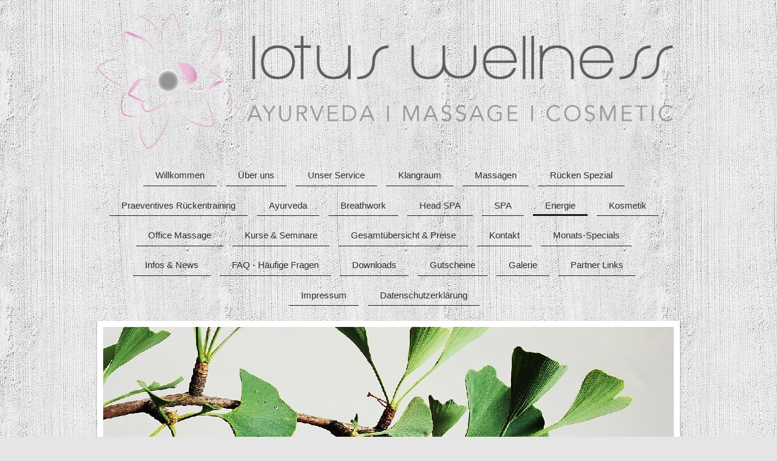

--- FILE ---
content_type: text/html; charset=UTF-8
request_url: https://www.lotus-wellnessworld.de/energie/pr%C3%A4natale-massage/
body_size: 11065
content:
<!DOCTYPE html>
<html lang="de"  ><head prefix="og: http://ogp.me/ns# fb: http://ogp.me/ns/fb# business: http://ogp.me/ns/business#">
    <meta http-equiv="Content-Type" content="text/html; charset=utf-8"/>
    <meta name="generator" content="IONOS MyWebsite"/>
        
    <link rel="dns-prefetch" href="//cdn.website-start.de/"/>
    <link rel="dns-prefetch" href="//108.mod.mywebsite-editor.com"/>
    <link rel="dns-prefetch" href="https://108.sb.mywebsite-editor.com/"/>
    <link rel="shortcut icon" href="//cdn.website-start.de/favicon.ico"/>
        <title>Lotus Wellness - Pränatale Massage</title>
    <style type="text/css">@media screen and (max-device-width: 1024px) {.diyw a.switchViewWeb {display: inline !important;}}</style>
    <style type="text/css">@media screen and (min-device-width: 1024px) {
            .mediumScreenDisabled { display:block }
            .smallScreenDisabled { display:block }
        }
        @media screen and (max-device-width: 1024px) { .mediumScreenDisabled { display:none } }
        @media screen and (max-device-width: 568px) { .smallScreenDisabled { display:none } }
                @media screen and (min-width: 1024px) {
            .mobilepreview .mediumScreenDisabled { display:block }
            .mobilepreview .smallScreenDisabled { display:block }
        }
        @media screen and (max-width: 1024px) { .mobilepreview .mediumScreenDisabled { display:none } }
        @media screen and (max-width: 568px) { .mobilepreview .smallScreenDisabled { display:none } }</style>
    <meta name="viewport" content="width=device-width, initial-scale=1, maximum-scale=1, minimal-ui"/>

<meta name="format-detection" content="telephone=no"/>
        <meta name="keywords" content="Gesundheit, Kurse, professionell, Hilfe"/>
            <meta name="description" content="Lotus Wellness in Heddesheim bietet Leistungen rund um das Thema Gesundheit an."/>
            <meta name="robots" content="index,follow"/>
        <link href="//cdn.website-start.de/templates/2113/style.css?1758547156484" rel="stylesheet" type="text/css"/>
    <link href="https://www.lotus-wellnessworld.de/s/style/theming.css?1708019706" rel="stylesheet" type="text/css"/>
    <link href="//cdn.website-start.de/app/cdn/min/group/web.css?1758547156484" rel="stylesheet" type="text/css"/>
<link href="//cdn.website-start.de/app/cdn/min/moduleserver/css/de_DE/common,facebook,counter,shoppingbasket?1758547156484" rel="stylesheet" type="text/css"/>
    <link href="//cdn.website-start.de/app/cdn/min/group/mobilenavigation.css?1758547156484" rel="stylesheet" type="text/css"/>
    <link href="https://108.sb.mywebsite-editor.com/app/logstate2-css.php?site=199631209&amp;t=1765805099" rel="stylesheet" type="text/css"/>

<script type="text/javascript">
    /* <![CDATA[ */
var stagingMode = '';
    /* ]]> */
</script>
<script src="https://108.sb.mywebsite-editor.com/app/logstate-js.php?site=199631209&amp;t=1765805099"></script>

    <link href="//cdn.website-start.de/templates/2113/print.css?1758547156484" rel="stylesheet" media="print" type="text/css"/>
    <script type="text/javascript">
    /* <![CDATA[ */
    var systemurl = 'https://108.sb.mywebsite-editor.com/';
    var webPath = '/';
    var proxyName = '';
    var webServerName = 'www.lotus-wellnessworld.de';
    var sslServerUrl = 'https://www.lotus-wellnessworld.de';
    var nonSslServerUrl = 'http://www.lotus-wellnessworld.de';
    var webserverProtocol = 'http://';
    var nghScriptsUrlPrefix = '//108.mod.mywebsite-editor.com';
    var sessionNamespace = 'DIY_SB';
    var jimdoData = {
        cdnUrl:  '//cdn.website-start.de/',
        messages: {
            lightBox: {
    image : 'Bild',
    of: 'von'
}

        },
        isTrial: 0,
        pageId: 920113770    };
    var script_basisID = "199631209";

    diy = window.diy || {};
    diy.web = diy.web || {};

        diy.web.jsBaseUrl = "//cdn.website-start.de/s/build/";

    diy.context = diy.context || {};
    diy.context.type = diy.context.type || 'web';
    /* ]]> */
</script>

<script type="text/javascript" src="//cdn.website-start.de/app/cdn/min/group/web.js?1758547156484" crossorigin="anonymous"></script><script type="text/javascript" src="//cdn.website-start.de/s/build/web.bundle.js?1758547156484" crossorigin="anonymous"></script><script type="text/javascript" src="//cdn.website-start.de/app/cdn/min/group/mobilenavigation.js?1758547156484" crossorigin="anonymous"></script><script src="//cdn.website-start.de/app/cdn/min/moduleserver/js/de_DE/common,facebook,counter,shoppingbasket?1758547156484"></script>
<script type="text/javascript" src="https://cdn.website-start.de/proxy/apps/ehei5t/resource/dependencies/"></script><script type="text/javascript">
                    if (typeof require !== 'undefined') {
                        require.config({
                            waitSeconds : 10,
                            baseUrl : 'https://cdn.website-start.de/proxy/apps/ehei5t/js/'
                        });
                    }
                </script><script type="text/javascript" src="//cdn.website-start.de/app/cdn/min/group/pfcsupport.js?1758547156484" crossorigin="anonymous"></script>    <meta property="og:type" content="business.business"/>
    <meta property="og:url" content="https://www.lotus-wellnessworld.de/energie/pränatale-massage/"/>
    <meta property="og:title" content="Lotus Wellness - Pränatale Massage"/>
            <meta property="og:description" content="Lotus Wellness in Heddesheim bietet Leistungen rund um das Thema Gesundheit an."/>
                <meta property="og:image" content="https://www.lotus-wellnessworld.de/s/misc/logo.png?t=1764301313"/>
        <meta property="business:contact_data:country_name" content="Deutschland"/>
    
    
    
    
    
    
    
    
</head>


<body class="body diyBgActive  cc-pagemode-default diyfeSidebarRight diy-market-de_DE" data-pageid="920113770" id="page-920113770">
    
    <div class="diyw">
        <div class="diyweb diywebClark">
	
<nav id="diyfeMobileNav" class="diyfeCA diyfeCA2" role="navigation">
    <a title="Navigation aufklappen/zuklappen">Navigation aufklappen/zuklappen</a>
    <ul class="mainNav1"><li class=" hasSubNavigation"><a data-page-id="920113340" href="https://www.lotus-wellnessworld.de/" class=" level_1"><span>Willkommen</span></a></li><li class=" hasSubNavigation"><a data-page-id="920113342" href="https://www.lotus-wellnessworld.de/über-uns/" class=" level_1"><span>Über uns</span></a></li><li class=" hasSubNavigation"><a data-page-id="920645332" href="https://www.lotus-wellnessworld.de/unser-service/" class=" level_1"><span>Unser Service</span></a></li><li class=" hasSubNavigation"><a data-page-id="921098779" href="https://www.lotus-wellnessworld.de/klangraum/" class=" level_1"><span>Klangraum</span></a></li><li class=" hasSubNavigation"><a data-page-id="920113343" href="https://www.lotus-wellnessworld.de/massagen/" class=" level_1"><span>Massagen</span></a><span class="diyfeDropDownSubOpener">&nbsp;</span><div class="diyfeDropDownSubList diyfeCA diyfeCA3"><ul class="mainNav2"><li class=" hasSubNavigation"><a data-page-id="920113759" href="https://www.lotus-wellnessworld.de/massagen/classic-massage-rücken/" class=" level_2"><span>Classic Massage Rücken</span></a></li><li class=" hasSubNavigation"><a data-page-id="921008786" href="https://www.lotus-wellnessworld.de/massagen/rücken-spezial/" class=" level_2"><span>Rücken Spezial</span></a></li><li class=" hasSubNavigation"><a data-page-id="921090532" href="https://www.lotus-wellnessworld.de/massagen/rücken-fit-all-in-one/" class=" level_2"><span>Rücken Fit All in One</span></a></li><li class=" hasSubNavigation"><a data-page-id="920113754" href="https://www.lotus-wellnessworld.de/massagen/aromaöl-massage/" class=" level_2"><span>Aromaöl Massage</span></a></li><li class=" hasSubNavigation"><a data-page-id="921035113" href="https://www.lotus-wellnessworld.de/massagen/pneumatische-pulsations-therapie-ppt/" class=" level_2"><span>Pneumatische Pulsations Therapie (PPT)</span></a></li><li class=" hasSubNavigation"><a data-page-id="920113517" href="https://www.lotus-wellnessworld.de/massagen/traditional-thai-massage/" class=" level_2"><span>Traditional Thai Massage</span></a></li><li class=" hasSubNavigation"><a data-page-id="920113756" href="https://www.lotus-wellnessworld.de/massagen/tibetische-energiemassage/" class=" level_2"><span>Tibetische Energiemassage</span></a></li><li class=" hasSubNavigation"><a data-page-id="920113755" href="https://www.lotus-wellnessworld.de/massagen/tibetische-honigmassage/" class=" level_2"><span>Tibetische Honigmassage</span></a></li><li class=" hasSubNavigation"><a data-page-id="921020547" href="https://www.lotus-wellnessworld.de/massagen/himalaya-salt-stone-massage/" class=" level_2"><span>Himalaya Salt Stone Massage</span></a></li><li class=" hasSubNavigation"><a data-page-id="920113752" href="https://www.lotus-wellnessworld.de/massagen/kräuterstempel-massage/" class=" level_2"><span>Kräuterstempel Massage</span></a></li><li class=" hasSubNavigation"><a data-page-id="920113519" href="https://www.lotus-wellnessworld.de/massagen/hot-stone-massage/" class=" level_2"><span>Hot Stone Massage</span></a></li><li class=" hasSubNavigation"><a data-page-id="920519216" href="https://www.lotus-wellnessworld.de/massagen/lava-shell-massage/" class=" level_2"><span>Lava Shell Massage</span></a></li><li class=" hasSubNavigation"><a data-page-id="921077474" href="https://www.lotus-wellnessworld.de/massagen/tadumai-lava-man-massage/" class=" level_2"><span>TaduMai Lava Man Massage</span></a></li><li class=" hasSubNavigation"><a data-page-id="920779122" href="https://www.lotus-wellnessworld.de/massagen/kerzen-massage/" class=" level_2"><span>Kerzen Massage</span></a></li><li class=" hasSubNavigation"><a data-page-id="920113761" href="https://www.lotus-wellnessworld.de/massagen/schokoladen-massage/" class=" level_2"><span>Schokoladen Massage</span></a></li><li class=" hasSubNavigation"><a data-page-id="920634561" href="https://www.lotus-wellnessworld.de/massagen/bambus-massage/" class=" level_2"><span>Bambus Massage</span></a></li><li class=" hasSubNavigation"><a data-page-id="920779877" href="https://www.lotus-wellnessworld.de/massagen/indische-kopfmassage/" class=" level_2"><span>Indische Kopfmassage</span></a></li><li class=" hasSubNavigation"><a data-page-id="920968306" href="https://www.lotus-wellnessworld.de/massagen/reflex-fussmassage/" class=" level_2"><span>Reflex Fussmassage</span></a></li><li class=" hasSubNavigation"><a data-page-id="920968307" href="https://www.lotus-wellnessworld.de/massagen/hamam-fussmassage/" class=" level_2"><span>Hamam Fussmassage</span></a></li><li class=" hasSubNavigation"><a data-page-id="921054769" href="https://www.lotus-wellnessworld.de/massagen/arganöl-massage/" class=" level_2"><span>Arganöl Massage</span></a></li><li class=" hasSubNavigation"><a data-page-id="921054770" href="https://www.lotus-wellnessworld.de/massagen/zirben-massage/" class=" level_2"><span>Zirben Massage</span></a></li><li class=" hasSubNavigation"><a data-page-id="920814475" href="https://www.lotus-wellnessworld.de/massagen/kinesiology-taping/" class=" level_2"><span>Kinesiology Taping</span></a></li></ul></div></li><li class=" hasSubNavigation"><a data-page-id="921024395" href="https://www.lotus-wellnessworld.de/rücken-spezial/" class=" level_1"><span>Rücken Spezial</span></a></li><li class=" hasSubNavigation"><a data-page-id="921049688" href="https://www.lotus-wellnessworld.de/praeventives-rückentraining/" class=" level_1"><span>Praeventives Rückentraining</span></a></li><li class=" hasSubNavigation"><a data-page-id="920539055" href="https://www.lotus-wellnessworld.de/ayurveda/" class=" level_1"><span>Ayurveda</span></a><span class="diyfeDropDownSubOpener">&nbsp;</span><div class="diyfeDropDownSubList diyfeCA diyfeCA3"><ul class="mainNav2"><li class=" hasSubNavigation"><a data-page-id="920539315" href="https://www.lotus-wellnessworld.de/ayurveda/ayurveda/" class=" level_2"><span>Ayurveda</span></a></li><li class=" hasSubNavigation"><a data-page-id="920113758" href="https://www.lotus-wellnessworld.de/ayurveda/garshana/" class=" level_2"><span>Garshana</span></a></li><li class=" hasSubNavigation"><a data-page-id="920539056" href="https://www.lotus-wellnessworld.de/ayurveda/shirodhara/" class=" level_2"><span>Shirodhara</span></a></li><li class=" hasSubNavigation"><a data-page-id="920885693" href="https://www.lotus-wellnessworld.de/ayurveda/edelstein-shirodhara/" class=" level_2"><span>Edelstein Shirodhara</span></a></li><li class=" hasSubNavigation"><a data-page-id="920539078" href="https://www.lotus-wellnessworld.de/ayurveda/shiroabhyanga/" class=" level_2"><span>Shiroabhyanga</span></a></li><li class=" hasSubNavigation"><a data-page-id="920539057" href="https://www.lotus-wellnessworld.de/ayurveda/mukabhyanga/" class=" level_2"><span>Mukabhyanga</span></a></li><li class=" hasSubNavigation"><a data-page-id="920539058" href="https://www.lotus-wellnessworld.de/ayurveda/abhyanga/" class=" level_2"><span>Abhyanga</span></a></li><li class=" hasSubNavigation"><a data-page-id="920539059" href="https://www.lotus-wellnessworld.de/ayurveda/padabhyanga/" class=" level_2"><span>Padabhyanga</span></a></li><li class=" hasSubNavigation"><a data-page-id="920803840" href="https://www.lotus-wellnessworld.de/ayurveda/kaash-schalen-fussmassage/" class=" level_2"><span>Kaash-Schalen Fussmassage</span></a></li><li class=" hasSubNavigation"><a data-page-id="920719836" href="https://www.lotus-wellnessworld.de/ayurveda/pristabhyanga/" class=" level_2"><span>Pristabhyanga</span></a></li><li class=" hasSubNavigation"><a data-page-id="920719908" href="https://www.lotus-wellnessworld.de/ayurveda/synchronabhyanga/" class=" level_2"><span>Synchronabhyanga</span></a></li><li class=" hasSubNavigation"><a data-page-id="920719839" href="https://www.lotus-wellnessworld.de/ayurveda/udvartana/" class=" level_2"><span>Udvartana</span></a></li><li class=" hasSubNavigation"><a data-page-id="920719840" href="https://www.lotus-wellnessworld.de/ayurveda/pinda-sveda/" class=" level_2"><span>Pinda Sveda</span></a></li><li class=" hasSubNavigation"><a data-page-id="920885692" href="https://www.lotus-wellnessworld.de/ayurveda/samvahana/" class=" level_2"><span>Samvahana</span></a></li><li class=" hasSubNavigation"><a data-page-id="920719842" href="https://www.lotus-wellnessworld.de/ayurveda/khadivasti/" class=" level_2"><span>Khadivasti</span></a></li><li class=" hasSubNavigation"><a data-page-id="920791489" href="https://www.lotus-wellnessworld.de/ayurveda/lepa/" class=" level_2"><span>Lepa</span></a></li><li class=" hasSubNavigation"><a data-page-id="920539060" href="https://www.lotus-wellnessworld.de/ayurveda/ayurveda-wellness-paket/" class=" level_2"><span>Ayurveda Wellness Paket</span></a></li></ul></div></li><li class=" hasSubNavigation"><a data-page-id="921114134" href="https://www.lotus-wellnessworld.de/breathwork/" class=" level_1"><span>Breathwork</span></a></li><li class=" hasSubNavigation"><a data-page-id="921113191" href="https://www.lotus-wellnessworld.de/head-spa/" class=" level_1"><span>Head SPA</span></a></li><li class=" hasSubNavigation"><a data-page-id="920113778" href="https://www.lotus-wellnessworld.de/spa/" class=" level_1"><span>SPA</span></a><span class="diyfeDropDownSubOpener">&nbsp;</span><div class="diyfeDropDownSubList diyfeCA diyfeCA3"><ul class="mainNav2"><li class=" hasSubNavigation"><a data-page-id="920521983" href="https://www.lotus-wellnessworld.de/spa/classic-relax-spa/" class=" level_2"><span>Classic Relax SPA</span></a></li><li class=" hasSubNavigation"><a data-page-id="920113779" href="https://www.lotus-wellnessworld.de/spa/thai-relax-spa/" class=" level_2"><span>Thai Relax SPA</span></a></li><li class=" hasSubNavigation"><a data-page-id="920113780" href="https://www.lotus-wellnessworld.de/spa/tibet-energy-spa/" class=" level_2"><span>Tibet Energy SPA</span></a></li><li class=" hasSubNavigation"><a data-page-id="920113781" href="https://www.lotus-wellnessworld.de/spa/royal-thai-spa/" class=" level_2"><span>Royal Thai SPA</span></a></li><li class=" hasSubNavigation"><a data-page-id="920113782" href="https://www.lotus-wellnessworld.de/spa/classic-thai-spa/" class=" level_2"><span>Classic Thai SPA</span></a></li><li class=" hasSubNavigation"><a data-page-id="920113783" href="https://www.lotus-wellnessworld.de/spa/chocolate-dream-spa/" class=" level_2"><span>Chocolate Dream SPA</span></a></li><li class=" hasSubNavigation"><a data-page-id="920539061" href="https://www.lotus-wellnessworld.de/spa/ayurveda-energy-spa/" class=" level_2"><span>Ayurveda Energy SPA</span></a></li><li class=" hasSubNavigation"><a data-page-id="920113784" href="https://www.lotus-wellnessworld.de/spa/spa-for-two/" class=" level_2"><span>SPA For Two</span></a></li></ul></div></li><li class="parent hasSubNavigation"><a data-page-id="920113520" href="https://www.lotus-wellnessworld.de/energie/" class="parent level_1"><span>Energie</span></a><span class="diyfeDropDownSubOpener">&nbsp;</span><div class="diyfeDropDownSubList diyfeCA diyfeCA3"><ul class="mainNav2"><li class=" hasSubNavigation"><a data-page-id="920113760" href="https://www.lotus-wellnessworld.de/energie/edelstein-massage/" class=" level_2"><span>Edelstein Massage</span></a></li><li class=" hasSubNavigation"><a data-page-id="920892434" href="https://www.lotus-wellnessworld.de/energie/bernstein-massage/" class=" level_2"><span>Bernstein Massage</span></a></li><li class=" hasSubNavigation"><a data-page-id="920113771" href="https://www.lotus-wellnessworld.de/energie/ohrkerzen/" class=" level_2"><span>Ohrkerzen</span></a></li><li class=" hasSubNavigation"><a data-page-id="920888047" href="https://www.lotus-wellnessworld.de/energie/körperkerzen/" class=" level_2"><span>Körperkerzen</span></a></li><li class=" hasSubNavigation"><a data-page-id="920888053" href="https://www.lotus-wellnessworld.de/energie/chakrakerzen/" class=" level_2"><span>Chakrakerzen</span></a></li><li class=" hasSubNavigation"><a data-page-id="920113521" href="https://www.lotus-wellnessworld.de/energie/reiki-energiearbeit/" class=" level_2"><span>Reiki Energiearbeit</span></a></li><li class=" hasSubNavigation"><a data-page-id="920122630" href="https://www.lotus-wellnessworld.de/energie/reiki-kristallbehandlung/" class=" level_2"><span>Reiki Kristallbehandlung</span></a></li><li class=" hasSubNavigation"><a data-page-id="920113764" href="https://www.lotus-wellnessworld.de/energie/reiki-meridian-massage/" class=" level_2"><span>Reiki Meridian Massage</span></a></li><li class=" hasSubNavigation"><a data-page-id="920113766" href="https://www.lotus-wellnessworld.de/energie/chakren-balancing/" class=" level_2"><span>Chakren Balancing</span></a></li><li class=" hasSubNavigation"><a data-page-id="920113767" href="https://www.lotus-wellnessworld.de/energie/chakren-energie-massage/" class=" level_2"><span>Chakren Energie Massage</span></a></li><li class=" hasSubNavigation"><a data-page-id="920113765" href="https://www.lotus-wellnessworld.de/energie/breuss-massage/" class=" level_2"><span>Breuss Massage</span></a></li><li class="current hasSubNavigation"><a data-page-id="920113770" href="https://www.lotus-wellnessworld.de/energie/pränatale-massage/" class="current level_2"><span>Pränatale Massage</span></a></li><li class=" hasSubNavigation"><a data-page-id="920113769" href="https://www.lotus-wellnessworld.de/energie/energetische-neuaufrichtung/" class=" level_2"><span>Energetische Neuaufrichtung</span></a></li><li class=" hasSubNavigation"><a data-page-id="920113768" href="https://www.lotus-wellnessworld.de/energie/klangschalen-massage/" class=" level_2"><span>Klangschalen Massage</span></a></li><li class=" hasSubNavigation"><a data-page-id="920791334" href="https://www.lotus-wellnessworld.de/energie/tdp-gou-gong/" class=" level_2"><span>TDP® Gou Gong®</span></a></li><li class=" hasSubNavigation"><a data-page-id="921092539" href="https://www.lotus-wellnessworld.de/energie/mrs/" class=" level_2"><span>MRS</span></a></li></ul></div></li><li class=" hasSubNavigation"><a data-page-id="920113681" href="https://www.lotus-wellnessworld.de/kosmetik/" class=" level_1"><span>Kosmetik</span></a><span class="diyfeDropDownSubOpener">&nbsp;</span><div class="diyfeDropDownSubList diyfeCA diyfeCA3"><ul class="mainNav2"><li class=" hasSubNavigation"><a data-page-id="920569865" href="https://www.lotus-wellnessworld.de/kosmetik/gesichtsbehandlungen/" class=" level_2"><span>Gesichtsbehandlungen</span></a><span class="diyfeDropDownSubOpener">&nbsp;</span><div class="diyfeDropDownSubList diyfeCA diyfeCA3"><ul class="mainNav3"><li class=" hasSubNavigation"><a data-page-id="920569868" href="https://www.lotus-wellnessworld.de/kosmetik/gesichtsbehandlungen/classic/" class=" level_3"><span>Classic</span></a></li><li class=" hasSubNavigation"><a data-page-id="920571649" href="https://www.lotus-wellnessworld.de/kosmetik/gesichtsbehandlungen/clean-fresh/" class=" level_3"><span>Clean &amp; Fresh</span></a></li><li class=" hasSubNavigation"><a data-page-id="920631008" href="https://www.lotus-wellnessworld.de/kosmetik/gesichtsbehandlungen/thalasso/" class=" level_3"><span>Thalasso</span></a></li><li class=" hasSubNavigation"><a data-page-id="920998103" href="https://www.lotus-wellnessworld.de/kosmetik/gesichtsbehandlungen/ayurveda/" class=" level_3"><span>Ayurveda</span></a></li><li class=" hasSubNavigation"><a data-page-id="920770476" href="https://www.lotus-wellnessworld.de/kosmetik/gesichtsbehandlungen/vitamin-c-protect/" class=" level_3"><span>Vitamin C Protect</span></a></li><li class=" hasSubNavigation"><a data-page-id="920569866" href="https://www.lotus-wellnessworld.de/kosmetik/gesichtsbehandlungen/kristall-special/" class=" level_3"><span>Kristall Special</span></a></li></ul></div></li><li class=" hasSubNavigation"><a data-page-id="920608768" href="https://www.lotus-wellnessworld.de/kosmetik/dr-baumann-kosmetik/" class=" level_2"><span>Dr. Baumann® Kosmetik</span></a></li><li class=" hasSubNavigation"><a data-page-id="921101203" href="https://www.lotus-wellnessworld.de/kosmetik/aesthetic-pharm-kosmetik/" class=" level_2"><span>aesthetic pharm+ Kosmetik</span></a></li><li class=" hasSubNavigation"><a data-page-id="921097121" href="https://www.lotus-wellnessworld.de/kosmetik/apparative-kosmetik/" class=" level_2"><span>Apparative Kosmetik</span></a><span class="diyfeDropDownSubOpener">&nbsp;</span><div class="diyfeDropDownSubList diyfeCA diyfeCA3"><ul class="mainNav3"><li class=" hasSubNavigation"><a data-page-id="921103480" href="https://www.lotus-wellnessworld.de/kosmetik/apparative-kosmetik/digitale-hautanalyse/" class=" level_3"><span>Digitale Hautanalyse</span></a></li><li class=" hasSubNavigation"><a data-page-id="921097122" href="https://www.lotus-wellnessworld.de/kosmetik/apparative-kosmetik/multi-face-one/" class=" level_3"><span>multi face one</span></a></li><li class=" hasSubNavigation"><a data-page-id="921109055" href="https://www.lotus-wellnessworld.de/kosmetik/apparative-kosmetik/skin-oxymizer/" class=" level_3"><span>Skin Oxymizer</span></a></li><li class=" hasSubNavigation"><a data-page-id="921105109" href="https://www.lotus-wellnessworld.de/kosmetik/apparative-kosmetik/mesoporation/" class=" level_3"><span>Mesoporation</span></a></li><li class=" hasSubNavigation"><a data-page-id="920989335" href="https://www.lotus-wellnessworld.de/kosmetik/apparative-kosmetik/mikrodermabrasion/" class=" level_3"><span>Mikrodermabrasion</span></a></li><li class=" hasSubNavigation"><a data-page-id="920989334" href="https://www.lotus-wellnessworld.de/kosmetik/apparative-kosmetik/ultraschall/" class=" level_3"><span>Ultraschall</span></a></li><li class=" hasSubNavigation"><a data-page-id="921014714" href="https://www.lotus-wellnessworld.de/kosmetik/apparative-kosmetik/micro-needling/" class=" level_3"><span>Micro-Needling</span></a></li><li class=" hasSubNavigation"><a data-page-id="921035186" href="https://www.lotus-wellnessworld.de/kosmetik/apparative-kosmetik/pneumatron-pulsation/" class=" level_3"><span>Pneumatron Pulsation</span></a></li></ul></div></li><li class=" hasSubNavigation"><a data-page-id="920770478" href="https://www.lotus-wellnessworld.de/kosmetik/additionals-specials/" class=" level_2"><span>Additionals &amp; Specials</span></a><span class="diyfeDropDownSubOpener">&nbsp;</span><div class="diyfeDropDownSubList diyfeCA diyfeCA3"><ul class="mainNav3"><li class=" hasSubNavigation"><a data-page-id="921101175" href="https://www.lotus-wellnessworld.de/kosmetik/additionals-specials/thesera-l-fadenlifting/" class=" level_3"><span>Thesera L Fadenlifting</span></a></li><li class=" hasSubNavigation"><a data-page-id="921102663" href="https://www.lotus-wellnessworld.de/kosmetik/additionals-specials/thesera-h-deep-hydration/" class=" level_3"><span>Thesera H Deep Hydration</span></a></li><li class=" hasSubNavigation"><a data-page-id="920989337" href="https://www.lotus-wellnessworld.de/kosmetik/additionals-specials/aha-fruchtsäurebehandlung/" class=" level_3"><span>AHA-Fruchtsäurebehandlung</span></a></li><li class=" hasSubNavigation"><a data-page-id="920989473" href="https://www.lotus-wellnessworld.de/kosmetik/additionals-specials/epilation/" class=" level_3"><span>Epilation</span></a></li><li class=" hasSubNavigation"><a data-page-id="920989352" href="https://www.lotus-wellnessworld.de/kosmetik/additionals-specials/edelstein-gesichtsmassage/" class=" level_3"><span>Edelstein Gesichtsmassage</span></a></li><li class=" hasSubNavigation"><a data-page-id="920989353" href="https://www.lotus-wellnessworld.de/kosmetik/additionals-specials/layuna-gesichtsmassage/" class=" level_3"><span>Layuna Gesichtsmassage</span></a></li></ul></div></li><li class=" hasSubNavigation"><a data-page-id="920569895" href="https://www.lotus-wellnessworld.de/kosmetik/augenblicke/" class=" level_2"><span>Augenblicke</span></a><span class="diyfeDropDownSubOpener">&nbsp;</span><div class="diyfeDropDownSubList diyfeCA diyfeCA3"><ul class="mainNav3"><li class=" hasSubNavigation"><a data-page-id="920989354" href="https://www.lotus-wellnessworld.de/kosmetik/augenblicke/coloration-brauen-wimpern/" class=" level_3"><span>Coloration Brauen/Wimpern</span></a></li><li class=" hasSubNavigation"><a data-page-id="920989356" href="https://www.lotus-wellnessworld.de/kosmetik/augenblicke/lash-lifting/" class=" level_3"><span>Lash Lifting</span></a></li><li class=" hasSubNavigation"><a data-page-id="921035190" href="https://www.lotus-wellnessworld.de/kosmetik/augenblicke/brow-lifitng/" class=" level_3"><span>Brow Lifitng</span></a></li><li class=" hasSubNavigation"><a data-page-id="921101399" href="https://www.lotus-wellnessworld.de/kosmetik/augenblicke/vitamin-brows/" class=" level_3"><span>Vitamin Brows</span></a></li><li class=" hasSubNavigation"><a data-page-id="920989357" href="https://www.lotus-wellnessworld.de/kosmetik/augenblicke/anti-aging-augenpackung/" class=" level_3"><span>Anti-Aging Augenpackung</span></a></li><li class=" hasSubNavigation"><a data-page-id="920989358" href="https://www.lotus-wellnessworld.de/kosmetik/augenblicke/augenblicke-special-paket/" class=" level_3"><span>Augenblicke Special Paket</span></a></li></ul></div></li><li class=" hasSubNavigation"><a data-page-id="920771751" href="https://www.lotus-wellnessworld.de/kosmetik/verwöhnbehandlungen/" class=" level_2"><span>Verwöhnbehandlungen</span></a><span class="diyfeDropDownSubOpener">&nbsp;</span><div class="diyfeDropDownSubList diyfeCA diyfeCA3"><ul class="mainNav3"><li class=" hasSubNavigation"><a data-page-id="920760520" href="https://www.lotus-wellnessworld.de/kosmetik/verwöhnbehandlungen/beauty-day/" class=" level_3"><span>Beauty Day</span></a></li><li class=" hasSubNavigation"><a data-page-id="920771970" href="https://www.lotus-wellnessworld.de/kosmetik/verwöhnbehandlungen/wellness-day/" class=" level_3"><span>Wellness Day</span></a></li><li class=" hasSubNavigation"><a data-page-id="920771971" href="https://www.lotus-wellnessworld.de/kosmetik/verwöhnbehandlungen/beauty-relax-day/" class=" level_3"><span>Beauty &amp; Relax Day</span></a></li><li class=" hasSubNavigation"><a data-page-id="920771972" href="https://www.lotus-wellnessworld.de/kosmetik/verwöhnbehandlungen/seaside-day/" class=" level_3"><span>Seaside Day</span></a></li></ul></div></li><li class=" hasSubNavigation"><a data-page-id="920569870" href="https://www.lotus-wellnessworld.de/kosmetik/haarentfernung/" class=" level_2"><span>Haarentfernung</span></a><span class="diyfeDropDownSubOpener">&nbsp;</span><div class="diyfeDropDownSubList diyfeCA diyfeCA3"><ul class="mainNav3"><li class=" hasSubNavigation"><a data-page-id="920113773" href="https://www.lotus-wellnessworld.de/kosmetik/haarentfernung/sugaring-epilation/" class=" level_3"><span>Sugaring Epilation</span></a></li><li class=" hasSubNavigation"><a data-page-id="920773214" href="https://www.lotus-wellnessworld.de/kosmetik/haarentfernung/heißwachs-epilation/" class=" level_3"><span>Heißwachs Epilation</span></a></li></ul></div></li></ul></div></li><li class=" hasSubNavigation"><a data-page-id="920892437" href="https://www.lotus-wellnessworld.de/office-massage/" class=" level_1"><span>Office Massage</span></a></li><li class=" hasSubNavigation"><a data-page-id="920113775" href="https://www.lotus-wellnessworld.de/kurse-seminare/" class=" level_1"><span>Kurse &amp; Seminare</span></a><span class="diyfeDropDownSubOpener">&nbsp;</span><div class="diyfeDropDownSubList diyfeCA diyfeCA3"><ul class="mainNav2"><li class=" hasSubNavigation"><a data-page-id="920113776" href="https://www.lotus-wellnessworld.de/kurse-seminare/body-soul-balance-kurse/" class=" level_2"><span>Body &amp; Soul Balance Kurse</span></a></li><li class=" hasSubNavigation"><a data-page-id="920804986" href="https://www.lotus-wellnessworld.de/kurse-seminare/rücken-special-kurs/" class=" level_2"><span>Rücken Special Kurs</span></a></li><li class=" hasSubNavigation"><a data-page-id="920113777" href="https://www.lotus-wellnessworld.de/kurse-seminare/reiki-seminare/" class=" level_2"><span>Reiki Seminare</span></a><span class="diyfeDropDownSubOpener">&nbsp;</span><div class="diyfeDropDownSubList diyfeCA diyfeCA3"><ul class="mainNav3"><li class=" hasSubNavigation"><a data-page-id="920145264" href="https://www.lotus-wellnessworld.de/kurse-seminare/reiki-seminare/usui-reiki/" class=" level_3"><span>Usui Reiki</span></a></li><li class=" hasSubNavigation"><a data-page-id="920145265" href="https://www.lotus-wellnessworld.de/kurse-seminare/reiki-seminare/kundalini-reiki/" class=" level_3"><span>Kundalini Reiki</span></a></li></ul></div></li></ul></div></li><li class=" hasSubNavigation"><a data-page-id="920113516" href="https://www.lotus-wellnessworld.de/gesamtübersicht-preise/" class=" level_1"><span>Gesamtübersicht &amp; Preise</span></a><span class="diyfeDropDownSubOpener">&nbsp;</span><div class="diyfeDropDownSubList diyfeCA diyfeCA3"><ul class="mainNav2"><li class=" hasSubNavigation"><a data-page-id="920126160" href="https://www.lotus-wellnessworld.de/gesamtübersicht-preise/massagen/" class=" level_2"><span>Massagen</span></a></li><li class=" hasSubNavigation"><a data-page-id="920539124" href="https://www.lotus-wellnessworld.de/gesamtübersicht-preise/ayurveda/" class=" level_2"><span>Ayurveda</span></a></li><li class=" hasSubNavigation"><a data-page-id="921113193" href="https://www.lotus-wellnessworld.de/gesamtübersicht-preise/head-spa/" class=" level_2"><span>Head SPA</span></a></li><li class=" hasSubNavigation"><a data-page-id="920126348" href="https://www.lotus-wellnessworld.de/gesamtübersicht-preise/spa-treatments/" class=" level_2"><span>SPA-Treatments</span></a></li><li class=" hasSubNavigation"><a data-page-id="920126162" href="https://www.lotus-wellnessworld.de/gesamtübersicht-preise/energetische-anwendungen/" class=" level_2"><span>Energetische Anwendungen</span></a></li><li class=" hasSubNavigation"><a data-page-id="920126163" href="https://www.lotus-wellnessworld.de/gesamtübersicht-preise/cosmetic/" class=" level_2"><span>Cosmetic</span></a></li><li class=" hasSubNavigation"><a data-page-id="921050313" href="https://www.lotus-wellnessworld.de/gesamtübersicht-preise/coaching/" class=" level_2"><span>Coaching</span></a></li></ul></div></li><li class=" hasSubNavigation"><a data-page-id="920113344" href="https://www.lotus-wellnessworld.de/kontakt/" class=" level_1"><span>Kontakt</span></a><span class="diyfeDropDownSubOpener">&nbsp;</span><div class="diyfeDropDownSubList diyfeCA diyfeCA3"><ul class="mainNav2"><li class=" hasSubNavigation"><a data-page-id="920113345" href="https://www.lotus-wellnessworld.de/kontakt/anfahrt/" class=" level_2"><span>Anfahrt</span></a></li></ul></div></li><li class=" hasSubNavigation"><a data-page-id="920113785" href="https://www.lotus-wellnessworld.de/monats-specials/" class=" level_1"><span>Monats-Specials</span></a></li><li class=" hasSubNavigation"><a data-page-id="920980866" href="https://www.lotus-wellnessworld.de/infos-news/" class=" level_1"><span>Infos &amp; News</span></a></li><li class=" hasSubNavigation"><a data-page-id="920626771" href="https://www.lotus-wellnessworld.de/faq-häufige-fragen/" class=" level_1"><span>FAQ - Häufige Fragen</span></a></li><li class=" hasSubNavigation"><a data-page-id="920214362" href="https://www.lotus-wellnessworld.de/downloads/" class=" level_1"><span>Downloads</span></a></li><li class=" hasSubNavigation"><a data-page-id="920126357" href="https://www.lotus-wellnessworld.de/gutscheine/" class=" level_1"><span>Gutscheine</span></a><span class="diyfeDropDownSubOpener">&nbsp;</span><div class="diyfeDropDownSubList diyfeCA diyfeCA3"><ul class="mainNav2"><li class=" hasSubNavigation"><a data-page-id="921061516" href="https://www.lotus-wellnessworld.de/gutscheine/ha-tha-balsame/" class=" level_2"><span>HA-THA Balsame</span></a></li></ul></div></li><li class=" hasSubNavigation"><a data-page-id="920534260" href="https://www.lotus-wellnessworld.de/galerie/" class=" level_1"><span>Galerie</span></a></li><li class=" hasSubNavigation"><a data-page-id="920178909" href="https://www.lotus-wellnessworld.de/partner-links/" class=" level_1"><span>Partner Links</span></a></li><li class=" hasSubNavigation"><a data-page-id="920113346" href="https://www.lotus-wellnessworld.de/impressum/" class=" level_1"><span>Impressum</span></a></li><li class=" hasSubNavigation"><a data-page-id="921043341" href="https://www.lotus-wellnessworld.de/datenschutzerklärung/" class=" level_1"><span>Datenschutzerklärung</span></a></li></ul></nav>
	<div class="diywebLogo">
		<div class="diywebLiveArea">
			<div class="diywebMainGutter">
				<div class="diyfeGE">
					<div class="diywebGutter">
						
    <style type="text/css" media="all">
        /* <![CDATA[ */
                .diyw #website-logo {
            text-align: center !important;
                        padding: 11px 0;
                    }
        
                /* ]]> */
    </style>

    <div id="website-logo">
            <a href="https://www.lotus-wellnessworld.de/"><img class="website-logo-image" width="2022" src="https://www.lotus-wellnessworld.de/s/misc/logo.png?t=1764301314" alt=""/></a>

            
            </div>


					</div>
				</div>
			</div>
		</div>
	</div>
	<div class="diywebNav diywebNavHorizontal diywebNavMain diywebNav1">
		<div class="diywebLiveArea">
			<div class="diywebMainGutter">
				<div class="diyfeGE diyfeCA diyfeCA2">
					<div class="diywebGutter">
						<div class="webnavigation"><ul id="mainNav1" class="mainNav1"><li class="navTopItemGroup_1"><a data-page-id="920113340" href="https://www.lotus-wellnessworld.de/" class="level_1"><span>Willkommen</span></a></li><li class="navTopItemGroup_2"><a data-page-id="920113342" href="https://www.lotus-wellnessworld.de/über-uns/" class="level_1"><span>Über uns</span></a></li><li class="navTopItemGroup_3"><a data-page-id="920645332" href="https://www.lotus-wellnessworld.de/unser-service/" class="level_1"><span>Unser Service</span></a></li><li class="navTopItemGroup_4"><a data-page-id="921098779" href="https://www.lotus-wellnessworld.de/klangraum/" class="level_1"><span>Klangraum</span></a></li><li class="navTopItemGroup_5"><a data-page-id="920113343" href="https://www.lotus-wellnessworld.de/massagen/" class="level_1"><span>Massagen</span></a></li><li class="navTopItemGroup_6"><a data-page-id="921024395" href="https://www.lotus-wellnessworld.de/rücken-spezial/" class="level_1"><span>Rücken Spezial</span></a></li><li class="navTopItemGroup_7"><a data-page-id="921049688" href="https://www.lotus-wellnessworld.de/praeventives-rückentraining/" class="level_1"><span>Praeventives Rückentraining</span></a></li><li class="navTopItemGroup_8"><a data-page-id="920539055" href="https://www.lotus-wellnessworld.de/ayurveda/" class="level_1"><span>Ayurveda</span></a></li><li class="navTopItemGroup_9"><a data-page-id="921114134" href="https://www.lotus-wellnessworld.de/breathwork/" class="level_1"><span>Breathwork</span></a></li><li class="navTopItemGroup_10"><a data-page-id="921113191" href="https://www.lotus-wellnessworld.de/head-spa/" class="level_1"><span>Head SPA</span></a></li><li class="navTopItemGroup_11"><a data-page-id="920113778" href="https://www.lotus-wellnessworld.de/spa/" class="level_1"><span>SPA</span></a></li><li class="navTopItemGroup_12"><a data-page-id="920113520" href="https://www.lotus-wellnessworld.de/energie/" class="parent level_1"><span>Energie</span></a></li><li class="navTopItemGroup_13"><a data-page-id="920113681" href="https://www.lotus-wellnessworld.de/kosmetik/" class="level_1"><span>Kosmetik</span></a></li><li class="navTopItemGroup_14"><a data-page-id="920892437" href="https://www.lotus-wellnessworld.de/office-massage/" class="level_1"><span>Office Massage</span></a></li><li class="navTopItemGroup_15"><a data-page-id="920113775" href="https://www.lotus-wellnessworld.de/kurse-seminare/" class="level_1"><span>Kurse &amp; Seminare</span></a></li><li class="navTopItemGroup_16"><a data-page-id="920113516" href="https://www.lotus-wellnessworld.de/gesamtübersicht-preise/" class="level_1"><span>Gesamtübersicht &amp; Preise</span></a></li><li class="navTopItemGroup_17"><a data-page-id="920113344" href="https://www.lotus-wellnessworld.de/kontakt/" class="level_1"><span>Kontakt</span></a></li><li class="navTopItemGroup_18"><a data-page-id="920113785" href="https://www.lotus-wellnessworld.de/monats-specials/" class="level_1"><span>Monats-Specials</span></a></li><li class="navTopItemGroup_19"><a data-page-id="920980866" href="https://www.lotus-wellnessworld.de/infos-news/" class="level_1"><span>Infos &amp; News</span></a></li><li class="navTopItemGroup_20"><a data-page-id="920626771" href="https://www.lotus-wellnessworld.de/faq-häufige-fragen/" class="level_1"><span>FAQ - Häufige Fragen</span></a></li><li class="navTopItemGroup_21"><a data-page-id="920214362" href="https://www.lotus-wellnessworld.de/downloads/" class="level_1"><span>Downloads</span></a></li><li class="navTopItemGroup_22"><a data-page-id="920126357" href="https://www.lotus-wellnessworld.de/gutscheine/" class="level_1"><span>Gutscheine</span></a></li><li class="navTopItemGroup_23"><a data-page-id="920534260" href="https://www.lotus-wellnessworld.de/galerie/" class="level_1"><span>Galerie</span></a></li><li class="navTopItemGroup_24"><a data-page-id="920178909" href="https://www.lotus-wellnessworld.de/partner-links/" class="level_1"><span>Partner Links</span></a></li><li class="navTopItemGroup_25"><a data-page-id="920113346" href="https://www.lotus-wellnessworld.de/impressum/" class="level_1"><span>Impressum</span></a></li><li class="navTopItemGroup_26"><a data-page-id="921043341" href="https://www.lotus-wellnessworld.de/datenschutzerklärung/" class="level_1"><span>Datenschutzerklärung</span></a></li></ul></div>
			<div id="diywebAppContainer1st"></div>
					</div>
				</div>
			</div>
		</div>
	</div>
	<div class="diywebEmotionHeader">
		<div class="diywebLiveArea">
			<div class="diywebMainGutter">
				<div class="diyfeGE">
					<div class="diywebGutter">
						
<style type="text/css" media="all">
.diyw div#emotion-header {
        max-width: 940px;
        max-height: 316px;
                background: #eeeeee;
    }

.diyw div#emotion-header-title-bg {
    left: 0%;
    top: 20%;
    width: 100%;
    height: 17%;

    background-color: #FFFFFF;
    opacity: 0.48;
    filter: alpha(opacity = 48.19);
    display: none;}

.diyw div#emotion-header strong#emotion-header-title {
    left: 5%;
    top: 20%;
    color: #666666;
        font: normal normal 36px/120% Verdana, Geneva, sans-serif;
}

.diyw div#emotion-no-bg-container{
    max-height: 316px;
}

.diyw div#emotion-no-bg-container .emotion-no-bg-height {
    margin-top: 33.62%;
}
</style>
<div id="emotion-header" data-action="loadView" data-params="active" data-imagescount="3">
            <img src="https://www.lotus-wellnessworld.de/s/img/emotionheader.jpg?1492286040.940px.316px" id="emotion-header-img" alt=""/>
            
        <div id="ehSlideshowPlaceholder">
            <div id="ehSlideShow">
                <div class="slide-container">
                                        <div style="background-color: #eeeeee">
                            <img src="https://www.lotus-wellnessworld.de/s/img/emotionheader.jpg?1492286040.940px.316px" alt=""/>
                        </div>
                                    </div>
            </div>
        </div>


        <script type="text/javascript">
        //<![CDATA[
                diy.module.emotionHeader.slideShow.init({ slides: [{"url":"https:\/\/www.lotus-wellnessworld.de\/s\/img\/emotionheader.jpg?1492286040.940px.316px","image_alt":"","bgColor":"#eeeeee"},{"url":"https:\/\/www.lotus-wellnessworld.de\/s\/img\/emotionheader_1.jpg?1492286040.940px.316px","image_alt":"","bgColor":"#eeeeee"},{"url":"https:\/\/www.lotus-wellnessworld.de\/s\/img\/emotionheader_2.jpg?1492286040.940px.316px","image_alt":"","bgColor":"#eeeeee"}] });
        //]]>
        </script>

    
    
    
            <strong id="emotion-header-title" style="text-align: left"></strong>
                    <div class="notranslate">
                <svg xmlns="http://www.w3.org/2000/svg" version="1.1" id="emotion-header-title-svg" viewBox="0 0 940 316" preserveAspectRatio="xMinYMin meet"><text style="font-family:Verdana, Geneva, sans-serif;font-size:36px;font-style:normal;font-weight:normal;fill:#666666;line-height:1.2em;"><tspan x="0" style="text-anchor: start" dy="0.95em"> </tspan></text></svg>
            </div>
            
    
    <script type="text/javascript">
    //<![CDATA[
    (function ($) {
        function enableSvgTitle() {
                        var titleSvg = $('svg#emotion-header-title-svg'),
                titleHtml = $('#emotion-header-title'),
                emoWidthAbs = 940,
                emoHeightAbs = 316,
                offsetParent,
                titlePosition,
                svgBoxWidth,
                svgBoxHeight;

                        if (titleSvg.length && titleHtml.length) {
                offsetParent = titleHtml.offsetParent();
                titlePosition = titleHtml.position();
                svgBoxWidth = titleHtml.width();
                svgBoxHeight = titleHtml.height();

                                titleSvg.get(0).setAttribute('viewBox', '0 0 ' + svgBoxWidth + ' ' + svgBoxHeight);
                titleSvg.css({
                   left: Math.roundTo(100 * titlePosition.left / offsetParent.width(), 3) + '%',
                   top: Math.roundTo(100 * titlePosition.top / offsetParent.height(), 3) + '%',
                   width: Math.roundTo(100 * svgBoxWidth / emoWidthAbs, 3) + '%',
                   height: Math.roundTo(100 * svgBoxHeight / emoHeightAbs, 3) + '%'
                });

                titleHtml.css('visibility','hidden');
                titleSvg.css('visibility','visible');
            }
        }

        
            var posFunc = function($, overrideSize) {
                var elems = [], containerWidth, containerHeight;
                                    elems.push({
                        selector: '#emotion-header-title',
                        overrideSize: true,
                        horPos: 5,
                        vertPos: 76                    });
                    lastTitleWidth = $('#emotion-header-title').width();
                                                elems.push({
                    selector: '#emotion-header-title-bg',
                    horPos: 0,
                    vertPos: 75                });
                                                elems.push({
                    selector: '#scButton',
                    horPos: 100,
                    vertPos: 100                });
                
                containerWidth = parseInt('940');
                containerHeight = parseInt('316');

                for (var i = 0; i < elems.length; ++i) {
                    var el = elems[i],
                        $el = $(el.selector),
                        pos = {
                            left: el.horPos,
                            top: el.vertPos
                        };
                    if (!$el.length) continue;
                    var anchorPos = $el.anchorPosition();
                    anchorPos.$container = $('#emotion-header');

                    if (overrideSize === true || el.overrideSize === true) {
                        anchorPos.setContainerSize(containerWidth, containerHeight);
                    } else {
                        anchorPos.setContainerSize(null, null);
                    }

                    var pxPos = anchorPos.fromAnchorPosition(pos),
                        pcPos = anchorPos.toPercentPosition(pxPos);

                    var elPos = {};
                    if (!isNaN(parseFloat(pcPos.top)) && isFinite(pcPos.top)) {
                        elPos.top = pcPos.top + '%';
                    }
                    if (!isNaN(parseFloat(pcPos.left)) && isFinite(pcPos.left)) {
                        elPos.left = pcPos.left + '%';
                    }
                    $el.css(elPos);
                }

                // switch to svg title
                enableSvgTitle();
            };

                        var $emotionImg = jQuery('#emotion-header-img');
            if ($emotionImg.length > 0) {
                // first position the element based on stored size
                posFunc(jQuery, true);

                // trigger reposition using the real size when the element is loaded
                var ehLoadEvTriggered = false;
                $emotionImg.one('load', function(){
                    posFunc(jQuery);
                    ehLoadEvTriggered = true;
                                        diy.module.emotionHeader.slideShow.start();
                                    }).each(function() {
                                        if(this.complete || typeof this.complete === 'undefined') {
                        jQuery(this).load();
                    }
                });

                                noLoadTriggeredTimeoutId = setTimeout(function() {
                    if (!ehLoadEvTriggered) {
                        posFunc(jQuery);
                    }
                    window.clearTimeout(noLoadTriggeredTimeoutId)
                }, 5000);//after 5 seconds
            } else {
                jQuery(function(){
                    posFunc(jQuery);
                });
            }

                        if (jQuery.isBrowser && jQuery.isBrowser.ie8) {
                var longTitleRepositionCalls = 0;
                longTitleRepositionInterval = setInterval(function() {
                    if (lastTitleWidth > 0 && lastTitleWidth != jQuery('#emotion-header-title').width()) {
                        posFunc(jQuery);
                    }
                    longTitleRepositionCalls++;
                    // try this for 5 seconds
                    if (longTitleRepositionCalls === 5) {
                        window.clearInterval(longTitleRepositionInterval);
                    }
                }, 1000);//each 1 second
            }

            }(jQuery));
    //]]>
    </script>

    </div>

					</div>
				</div>
			</div>
		</div>
	</div>
	<div class="diywebContent">
		<div class="diywebLiveArea">
			<div class="diywebMainGutter">
				<div class="diyfeGridGroup diyfeCA diyfeCA1">
					<div class="diywebMain diyfeGE">
						<div class="diywebGutter">
							
        <div id="content_area">
        	<div id="content_start"></div>
        	
        
        <div id="matrix_1024417622" class="sortable-matrix" data-matrixId="1024417622"><div class="n module-type-header diyfeLiveArea "> <h1><span class="diyfeDecoration">Pränatale Massage - Metamorphose</span></h1> </div><div class="n module-type-hr diyfeLiveArea "> <div style="padding: 0px 0px">
    <div class="hr"></div>
</div>
 </div><div class="n module-type-text diyfeLiveArea "> <p>Die Pänatale Energiemassage nach St. John ist eine sanfte Energiearbeit an Füssen, Händen und Kopf.</p>
<p> </p>
<p>Metamorphose steht für Umwandlung, wie von der Raupe zum Schmetterling.</p>
<p> </p>
<p>Diese Massage wirkt lösend auf negative seelische Strukturen und Lebensmuster, die während der vorgeburtlichen Phase (pränatal) gebildet wurden.</p>
<p> </p>
<p>Der Mensch kann sic von diesen einengenden Strukturen befreien und mit neuer Klarheit und Weite sein Potential frei entfalten.</p>
<p> </p>
<p>Es kommt hierbei ausserdem zu einer Stimulierung der Fussreflezonen.</p>
<p> </p>
<p>Sind Sie bereit für den Schmetterling ... ?</p>
<p> </p> </div><div class="n module-type-spacer diyfeLiveArea "> <div class="the-spacer id5790311956" style="height: 30px;">
</div>
 </div><div class="n module-type-imageSubtitle diyfeLiveArea "> <div class="clearover imageSubtitle" id="imageSubtitle-5784545285">
    <div class="align-container align-center" style="max-width: 425px">
        <a class="imagewrapper" href="https://www.lotus-wellnessworld.de/s/cc_images/cache_2437320103.jpg?t=1398097544" rel="lightbox[5784545285]">
            <img id="image_2437320103" src="https://www.lotus-wellnessworld.de/s/cc_images/cache_2437320103.jpg?t=1398097544" alt="" style="max-width: 425px; height:auto"/>
        </a>

        
    </div>

</div>

<script type="text/javascript">
//<![CDATA[
jQuery(function($) {
    var $target = $('#imageSubtitle-5784545285');

    if ($.fn.swipebox && Modernizr.touch) {
        $target
            .find('a[rel*="lightbox"]')
            .addClass('swipebox')
            .swipebox();
    } else {
        $target.tinyLightbox({
            item: 'a[rel*="lightbox"]',
            cycle: false,
            hideNavigation: true
        });
    }
});
//]]>
</script>
 </div><div class="n module-type-spacer diyfeLiveArea "> <div class="the-spacer id5790311963" style="height: 30px;">
</div>
 </div><div class="n module-type-hr diyfeLiveArea "> <div style="padding: 0px 0px">
    <div class="hr"></div>
</div>
 </div></div>
        
        
        </div>
						</div>
					</div>
					<div class="diywebSecondary diyfeCA diyfeCA3 diyfeGE">
						<div class="diywebNav diywebNav23">
							<div class="diywebGutter">
								<div class="webnavigation"><ul id="mainNav2" class="mainNav2"><li class="navTopItemGroup_0"><a data-page-id="920113760" href="https://www.lotus-wellnessworld.de/energie/edelstein-massage/" class="level_2"><span>Edelstein Massage</span></a></li><li class="navTopItemGroup_0"><a data-page-id="920892434" href="https://www.lotus-wellnessworld.de/energie/bernstein-massage/" class="level_2"><span>Bernstein Massage</span></a></li><li class="navTopItemGroup_0"><a data-page-id="920113771" href="https://www.lotus-wellnessworld.de/energie/ohrkerzen/" class="level_2"><span>Ohrkerzen</span></a></li><li class="navTopItemGroup_0"><a data-page-id="920888047" href="https://www.lotus-wellnessworld.de/energie/körperkerzen/" class="level_2"><span>Körperkerzen</span></a></li><li class="navTopItemGroup_0"><a data-page-id="920888053" href="https://www.lotus-wellnessworld.de/energie/chakrakerzen/" class="level_2"><span>Chakrakerzen</span></a></li><li class="navTopItemGroup_0"><a data-page-id="920113521" href="https://www.lotus-wellnessworld.de/energie/reiki-energiearbeit/" class="level_2"><span>Reiki Energiearbeit</span></a></li><li class="navTopItemGroup_0"><a data-page-id="920122630" href="https://www.lotus-wellnessworld.de/energie/reiki-kristallbehandlung/" class="level_2"><span>Reiki Kristallbehandlung</span></a></li><li class="navTopItemGroup_0"><a data-page-id="920113764" href="https://www.lotus-wellnessworld.de/energie/reiki-meridian-massage/" class="level_2"><span>Reiki Meridian Massage</span></a></li><li class="navTopItemGroup_0"><a data-page-id="920113766" href="https://www.lotus-wellnessworld.de/energie/chakren-balancing/" class="level_2"><span>Chakren Balancing</span></a></li><li class="navTopItemGroup_0"><a data-page-id="920113767" href="https://www.lotus-wellnessworld.de/energie/chakren-energie-massage/" class="level_2"><span>Chakren Energie Massage</span></a></li><li class="navTopItemGroup_0"><a data-page-id="920113765" href="https://www.lotus-wellnessworld.de/energie/breuss-massage/" class="level_2"><span>Breuss Massage</span></a></li><li class="navTopItemGroup_0"><a data-page-id="920113770" href="https://www.lotus-wellnessworld.de/energie/pränatale-massage/" class="current level_2"><span>Pränatale Massage</span></a></li><li class="navTopItemGroup_0"><a data-page-id="920113769" href="https://www.lotus-wellnessworld.de/energie/energetische-neuaufrichtung/" class="level_2"><span>Energetische Neuaufrichtung</span></a></li><li class="navTopItemGroup_0"><a data-page-id="920113768" href="https://www.lotus-wellnessworld.de/energie/klangschalen-massage/" class="level_2"><span>Klangschalen Massage</span></a></li><li class="navTopItemGroup_0"><a data-page-id="920791334" href="https://www.lotus-wellnessworld.de/energie/tdp-gou-gong/" class="level_2"><span>TDP® Gou Gong®</span></a></li><li class="navTopItemGroup_0"><a data-page-id="921092539" href="https://www.lotus-wellnessworld.de/energie/mrs/" class="level_2"><span>MRS</span></a></li></ul></div>
							</div>
						</div>
						<div class="diywebSidebar diyfeCA3">
							<div class="diywebGutter">
								<div id="matrix_1024408004" class="sortable-matrix" data-matrixId="1024408004"><div class="n module-type-imageSubtitle diyfeLiveArea "> <div class="clearover imageSubtitle" id="imageSubtitle-5788425291">
    <div class="align-container align-left" style="max-width: 210px">
        <a class="imagewrapper" href="https://www.lotus-wellnessworld.de/s/cc_images/cache_2431785479.jpg?t=1377288742" rel="lightbox[5788425291]">
            <img id="image_2431785479" src="https://www.lotus-wellnessworld.de/s/cc_images/cache_2431785479.jpg?t=1377288742" alt="" style="max-width: 210px; height:auto"/>
        </a>

        
    </div>

</div>

<script type="text/javascript">
//<![CDATA[
jQuery(function($) {
    var $target = $('#imageSubtitle-5788425291');

    if ($.fn.swipebox && Modernizr.touch) {
        $target
            .find('a[rel*="lightbox"]')
            .addClass('swipebox')
            .swipebox();
    } else {
        $target.tinyLightbox({
            item: 'a[rel*="lightbox"]',
            cycle: false,
            hideNavigation: true
        });
    }
});
//]]>
</script>
 </div><div class="n module-type-header diyfeLiveArea "> <h2><span class="diyfeDecoration">Hier finden Sie uns</span></h2> </div><div class="n module-type-text diyfeLiveArea "> <p><strong>Lotus Wellness</strong></p>
<p>Praxis für Massage</p>
<p>Ayurveda &amp; Cosmetic</p>
<p>Blumenstr. 16<br/>
68542 Heddesheim</p> </div><div class="n module-type-header diyfeLiveArea "> <h2><span class="diyfeDecoration">Kontakt</span></h2> </div><div class="n module-type-text diyfeLiveArea "> <p><span style="font-size: 14.4px; line-height: 1.6;">Tel.: (06203) 405055 </span></p>
<p>e-mail:</p>
<p><a href="mailto:info@lotus-asiawellness.de">info@lotus-</a><a href="mailto:info@lotus-wellnessworld.de" target="_self">wellnessworld.de </a></p>
<p>oder nutzen Sie unser <a href="https://www.lotus-wellnessworld.de/kontakt/">Kontaktformular</a>.</p> </div><div class="n module-type-text diyfeLiveArea "> <p>Bald verfügbar:</p> </div><div class="n module-type-button diyfeLiveArea "> <div class="module-button-container" style="text-align:center;width:100%">
    <a href="" class="diyfeLinkAsButton" target="_blank" onclick="return false;">Online Buchung</a></div>
 </div><div class="n module-type-hr diyfeLiveArea "> <div style="padding: 0px 0px">
    <div class="hr"></div>
</div>
 </div><div class="n module-type-header diyfeLiveArea "> <h2><span class="diyfeDecoration">Öffnungszeiten</span></h2> </div><div class="n module-type-text diyfeLiveArea "> <p>Termine nach Vereinbarung</p>
<p>Mo. - Sa.</p> </div><div class="n module-type-hr diyfeLiveArea "> <div style="padding: 0px 0px">
    <div class="hr"></div>
</div>
 </div><div class="n module-type-header diyfeLiveArea "> <h2><span class="diyfeDecoration">Termine</span></h2> </div><div class="n module-type-text diyfeLiveArea "> <p>Nutzen Sie unsere telefonische Termin-Hotline</p>
<p>Mo. - Fr. </p>
<p><span style="font-size: 14.4px;">17:00 - 18:00 Uhr </span></p> </div><div class="n module-type-hr diyfeLiveArea "> <div style="padding: 0px 0px">
    <div class="hr"></div>
</div>
 </div><div class="n module-type-header diyfeLiveArea "> <h2><span class="diyfeDecoration">Aktuelles </span></h2> </div><div class="n module-type-hr diyfeLiveArea "> <div style="padding: 0px 0px">
    <div class="hr"></div>
</div>
 </div><div class="n module-type-header diyfeLiveArea "> <h2><span class="diyfeDecoration">Neuigkeiten</span></h2> </div><div class="n module-type-text diyfeLiveArea "> <p>**Head-SPA**</p>
<p>Das besondere Treatment</p>
<p>Entspannung &amp; Pflege für Haar und Kopfhaut</p>
<p>Basic oder Premium </p>
<p> </p>
<p>**Skin OXymizer**</p>
<p>Maximize your beauty !</p>
<p>Sauerstoff Anreicherung von innen für gesunde Haut </p>
<p> </p>
<p><strong style="color:rgb(255, 255, 255);font-family:Verdana, Geneva, sans-serif;font-size:14.4px;">**Skin Analyzer**</strong></p>
<p>digitale Hautanalyse auf höchstem Niveau </p>
<p> </p> </div><div class="n module-type-hr diyfeLiveArea "> <div style="padding: 0px 0px">
    <div class="hr"></div>
</div>
 </div><div class="n module-type-remoteModule-facebook diyfeLiveArea ">             <div id="modul_5784541533_content"><div id="NGH5784541533_main">
    <div class="facebook-content">
            </div>
</div>
</div><script>/* <![CDATA[ */var __NGHModuleInstanceData5784541533 = __NGHModuleInstanceData5784541533 || {};__NGHModuleInstanceData5784541533.server = 'http://108.mod.mywebsite-editor.com';__NGHModuleInstanceData5784541533.data_web = {};var m = mm[5784541533] = new Facebook(5784541533,12781,'facebook');if (m.initView_main != null) m.initView_main();/* ]]> */</script>
         </div><div class="n module-type-remoteModule-counter diyfeLiveArea ">             <div id="modul_5784554676_content"><div id="NGH5784554676_" class="counter apsinth-clear">
		<div class="ngh-counter ngh-counter-skin-00new_counter04a" style="height:26px"><div class="char" style="width:14px;height:26px"></div><div class="char" style="background-position:-89px 0px;width:13px;height:26px"></div><div class="char" style="background-position:-102px 0px;width:13px;height:26px"></div><div class="char" style="background-position:-24px 0px;width:13px;height:26px"></div><div class="char" style="background-position:-146px 0px;width:5px;height:26px"></div><div class="char" style="background-position:-76px 0px;width:13px;height:26px"></div><div class="char" style="background-position:-24px 0px;width:13px;height:26px"></div><div class="char" style="background-position:-49px 0px;width:13px;height:26px"></div><div class="char" style="background-position:-220px 0px;width:12px;height:26px"></div></div>		<div class="apsinth-clear"></div>
</div>
</div><script>/* <![CDATA[ */var __NGHModuleInstanceData5784554676 = __NGHModuleInstanceData5784554676 || {};__NGHModuleInstanceData5784554676.server = 'http://108.mod.mywebsite-editor.com';__NGHModuleInstanceData5784554676.data_web = {"content":782624};var m = mm[5784554676] = new Counter(5784554676,17637,'counter');if (m.initView_main != null) m.initView_main();/* ]]> */</script>
         </div></div>
							</div>
						</div><!-- .diywebSidebar -->
					</div><!-- .diywebSecondary -->
				</div><!-- .diyfeGridGroup -->
			</div><!-- .diywebMainGutter -->
		</div>
	</div><!-- .diywebContent -->
	<div class="diywebFooter">
		<div class="diywebLiveArea">
			<div class="diywebMainGutter">
				<div class="diyfeGE diyfeCA diyfeCA4">
					<div class="diywebGutter">
						<div id="contentfooter">
    <div class="leftrow">
                        <a rel="nofollow" href="javascript:window.print();">
                    <img class="inline" height="14" width="18" src="//cdn.website-start.de/s/img/cc/printer.gif" alt=""/>
                    Druckversion                </a> <span class="footer-separator">|</span>
                <a href="https://www.lotus-wellnessworld.de/sitemap/">Sitemap</a>
                        <br/> © Lotus Wellness
            </div>
    <script type="text/javascript">
        window.diy.ux.Captcha.locales = {
            generateNewCode: 'Neuen Code generieren',
            enterCode: 'Bitte geben Sie den Code ein'
        };
        window.diy.ux.Cap2.locales = {
            generateNewCode: 'Neuen Code generieren',
            enterCode: 'Bitte geben Sie den Code ein'
        };
    </script>
    <div class="rightrow">
                    <span class="loggedout">
                <a rel="nofollow" id="login" href="https://login.1and1-editor.com/199631209/www.lotus-wellnessworld.de/de?pageId=920113770">
                    Login                </a>
            </span>
                <p><a class="diyw switchViewWeb" href="javascript:switchView('desktop');">Webansicht</a><a class="diyw switchViewMobile" href="javascript:switchView('mobile');">Mobile-Ansicht</a></p>
                <span class="loggedin">
            <a rel="nofollow" id="logout" href="https://108.sb.mywebsite-editor.com/app/cms/logout.php">Logout</a> <span class="footer-separator">|</span>
            <a rel="nofollow" id="edit" href="https://108.sb.mywebsite-editor.com/app/199631209/920113770/">Seite bearbeiten</a>
        </span>
    </div>
</div>
            <div id="loginbox" class="hidden">
                <script type="text/javascript">
                    /* <![CDATA[ */
                    function forgotpw_popup() {
                        var url = 'https://passwort.1und1.de/xml/request/RequestStart';
                        fenster = window.open(url, "fenster1", "width=600,height=400,status=yes,scrollbars=yes,resizable=yes");
                        // IE8 doesn't return the window reference instantly or at all.
                        // It may appear the call failed and fenster is null
                        if (fenster && fenster.focus) {
                            fenster.focus();
                        }
                    }
                    /* ]]> */
                </script>
                                <img class="logo" src="//cdn.website-start.de/s/img/logo.gif" alt="IONOS" title="IONOS"/>

                <div id="loginboxOuter"></div>
            </div>
        

					</div>
				</div>
			</div>
		</div>
	</div><!-- .diywebFooter -->
</div><!-- .diyweb -->    </div>

    
    </body>


<!-- rendered at Fri, 28 Nov 2025 04:41:54 +0100 -->
</html>
